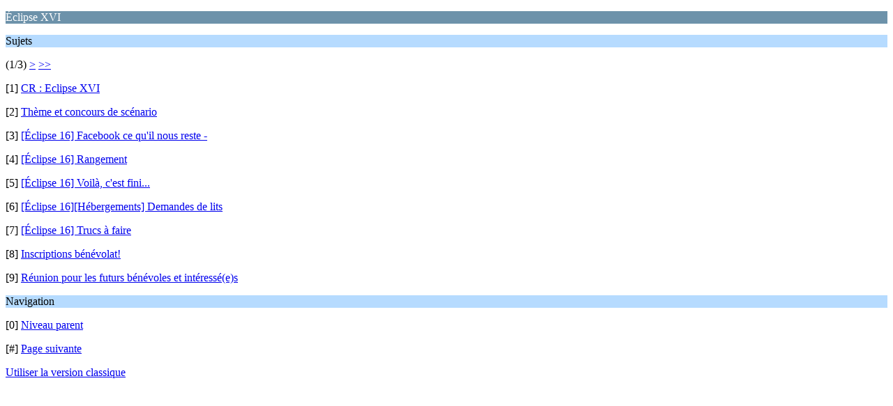

--- FILE ---
content_type: text/html; charset=UTF-8
request_url: https://www.ascreb.org/forum/smf/index.php/board,443.0/wap2.html?PHPSESSID=2c5c50ecd1cd2e223f7908a3501625c7
body_size: 747
content:
<?xml version="1.0" encoding="UTF-8"?>
<!DOCTYPE html PUBLIC "-//WAPFORUM//DTD XHTML Mobile 1.0//EN" "http://www.wapforum.org/DTD/xhtml-mobile10.dtd">
<html xmlns="http://www.w3.org/1999/xhtml">
	<head>
		<title>Éclipse XVI</title>
		<link rel="canonical" href="https://www.ascreb.org/forum/smf/index.php?board=443.0" />
		<link rel="stylesheet" href="https://www.ascreb.org/forum/smf/Themes/default/css/wireless.css" type="text/css" />
	</head>
	<body>
		<p class="catbg">Éclipse XVI</p>
		<p class="titlebg">Sujets</p>
		<p class="windowbg">(1/3) <a href="https://www.ascreb.org/forum/smf/index.php/board,443.9/wap2.html?PHPSESSID=2c5c50ecd1cd2e223f7908a3501625c7">&gt;</a> <a href="https://www.ascreb.org/forum/smf/index.php/board,443.18/wap2.html?PHPSESSID=2c5c50ecd1cd2e223f7908a3501625c7">&gt;&gt;</a> </p>
		<p class="windowbg">[1] <a href="https://www.ascreb.org/forum/smf/index.php/topic,7334.0/wap2.html?PHPSESSID=2c5c50ecd1cd2e223f7908a3501625c7" accesskey="1">CR : Eclipse XVI</a></p>
		<p class="windowbg">[2] <a href="https://www.ascreb.org/forum/smf/index.php/topic,7302.0/wap2.html?PHPSESSID=2c5c50ecd1cd2e223f7908a3501625c7" accesskey="2">Thème et concours de scénario</a></p>
		<p class="windowbg">[3] <a href="https://www.ascreb.org/forum/smf/index.php/topic,7336.0/wap2.html?PHPSESSID=2c5c50ecd1cd2e223f7908a3501625c7" accesskey="3">[Éclipse 16] Facebook ce qu'il nous reste - </a></p>
		<p class="windowbg">[4] <a href="https://www.ascreb.org/forum/smf/index.php/topic,7333.0/wap2.html?PHPSESSID=2c5c50ecd1cd2e223f7908a3501625c7" accesskey="4">[Éclipse 16] Rangement</a></p>
		<p class="windowbg">[5] <a href="https://www.ascreb.org/forum/smf/index.php/topic,7335.0/wap2.html?PHPSESSID=2c5c50ecd1cd2e223f7908a3501625c7" accesskey="5">[Éclipse 16] Voilà, c'est fini...</a></p>
		<p class="windowbg">[6] <a href="https://www.ascreb.org/forum/smf/index.php/topic,7323.0/wap2.html?PHPSESSID=2c5c50ecd1cd2e223f7908a3501625c7" accesskey="6">[Éclipse 16][Hébergements] Demandes de lits</a></p>
		<p class="windowbg">[7] <a href="https://www.ascreb.org/forum/smf/index.php/topic,7324.0/wap2.html?PHPSESSID=2c5c50ecd1cd2e223f7908a3501625c7" accesskey="7">[Éclipse 16] Trucs à faire</a></p>
		<p class="windowbg">[8] <a href="https://www.ascreb.org/forum/smf/index.php/topic,7315.0/wap2.html?PHPSESSID=2c5c50ecd1cd2e223f7908a3501625c7" accesskey="8">Inscriptions bénévolat! </a></p>
		<p class="windowbg">[9] <a href="https://www.ascreb.org/forum/smf/index.php/topic,7331.0/wap2.html?PHPSESSID=2c5c50ecd1cd2e223f7908a3501625c7" accesskey="9">Réunion pour les futurs bénévoles et intéressé(e)s</a></p>
		<p class="titlebg">Navigation</p>
		<p class="windowbg">[0] <a href="https://www.ascreb.org/forum/smf/index.php/board,81.0/wap2.html?PHPSESSID=2c5c50ecd1cd2e223f7908a3501625c7" accesskey="0">Niveau parent</a></p>
		<p class="windowbg">[#] <a href="https://www.ascreb.org/forum/smf/index.php/board,443.9/wap2.html?PHPSESSID=2c5c50ecd1cd2e223f7908a3501625c7" accesskey="#">Page suivante</a></p>
		<a href="https://www.ascreb.org/forum/smf/index.php/board,443.0/nowap.html?PHPSESSID=2c5c50ecd1cd2e223f7908a3501625c7" rel="nofollow">Utiliser la version classique</a>
	</body>
</html>